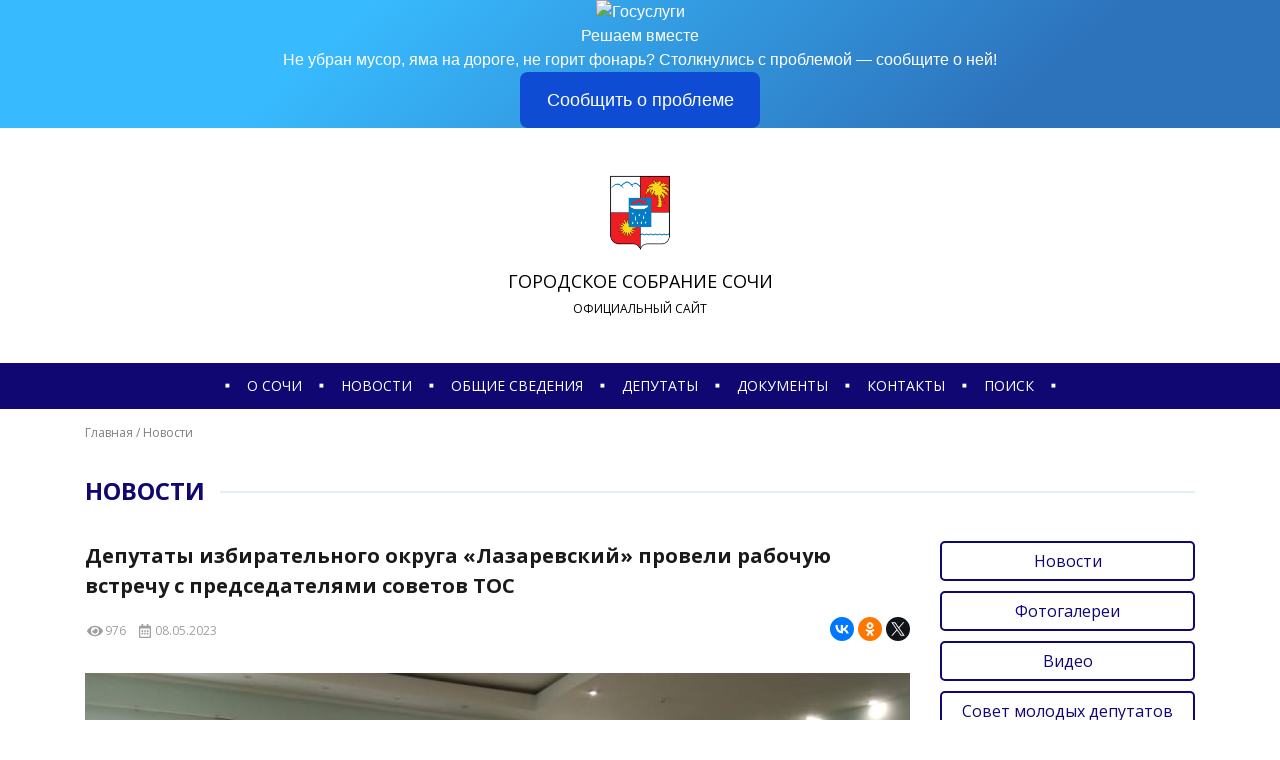

--- FILE ---
content_type: text/html; charset=UTF-8
request_url: https://gs-sochi.ru/deputaty-izbiratelnogo-okruga-lazarevskij-proveli-rabochuyu-vstrechu-s-predsedatelyami-sovetov-tos/
body_size: 11376
content:
<!DOCTYPE html>
<html lang="ru-RU" class="no-js">
<head>
    <meta charset="UTF-8" />
    <meta name="viewport" content="width=device-width, initial-scale=1.0" />
    
    <link rel="profile" href="https://gmpg.org/xfn/11" />
    
    <link rel="apple-touch-icon" sizes="180x180" href="/favicons/apple-touch-icon.png">
    <link rel="icon" type="image/png" sizes="32x32" href="/favicons/favicon-32x32.png">
    <link rel="icon" type="image/png" sizes="192x192" href="/favicons/android-chrome-192x192.png">
    <link rel="icon" type="image/png" sizes="16x16" href="/favicons/favicon-16x16.png">
    <link rel="manifest" href="/favicons/site.webmanifest">
    <link rel="mask-icon" href="/favicons/safari-pinned-tab.svg" color="#d80000">
    <link rel="shortcut icon" href="/favicons/favicon.ico">
    <meta name="apple-mobile-web-app-title" content="Городское Собрание Сочи">
    <meta name="application-name" content="Городское Собрание Сочи">
    <meta name="msapplication-TileColor" content="#ffffff">
    <meta name="msapplication-TileImage" content="/favicons/mstile-144x144.png">
    <meta name="msapplication-config" content="/favicons/browserconfig.xml">
    <meta name="theme-color" content="#ffffff">

    <link rel="preconnect" href="https://fonts.gstatic.com">
    <link href="https://fonts.googleapis.com/css2?family=Open+Sans:ital,wght@0,300;0,400;0,700;1,300;1,400;1,700&display=swap" rel="stylesheet"> 
    
    <script>(function(html){html.className = html.className.replace(/\bno-js\b/,'js')})(document.documentElement);</script>
<title>Депутаты избирательного округа «Лазаревский»  провели рабочую встречу с председателями советов ТОС &#8212; Городское Собрание Сочи</title>
<link rel='dns-prefetch' href='//ajax.googleapis.com' />
<link rel='stylesheet' id='clear-css'  href='https://gs-sochi.ru/_assets/clear.css' type='text/css' media='all' />
<link rel='stylesheet' id='fancybox-jquery-fancybox-min-css'  href='https://gs-sochi.ru/_assets/fancybox/jquery.fancybox.min.css' type='text/css' media='all' />
<link rel='stylesheet' id='swiper-swiper-min-css'  href='https://gs-sochi.ru/_assets/swiper/swiper.min.css' type='text/css' media='all' />
<link rel='stylesheet' id='css-grid-css'  href='https://gs-sochi.ru/_assets/css-grid.css' type='text/css' media='all' />
<link rel='stylesheet' id='css-buttons-css'  href='https://gs-sochi.ru/_assets/css-buttons.css' type='text/css' media='all' />
<link rel='stylesheet' id='css-buttons-menu-css'  href='https://gs-sochi.ru/_assets/css-buttons-menu.css' type='text/css' media='all' />
<link rel='stylesheet' id='css-buttons-icons-css'  href='https://gs-sochi.ru/_assets/css-buttons-icons.css' type='text/css' media='all' />
<link rel='stylesheet' id='css-buttons-socials-css'  href='https://gs-sochi.ru/_assets/css-buttons-socials.css' type='text/css' media='all' />
<link rel='stylesheet' id='css-forms-css'  href='https://gs-sochi.ru/_assets/css-forms.css' type='text/css' media='all' />
<link rel='stylesheet' id='css-forms-fz-152-css'  href='https://gs-sochi.ru/_assets/css-forms-fz-152.css' type='text/css' media='all' />
<link rel='stylesheet' id='css-modals-css'  href='https://gs-sochi.ru/_assets/css-modals.css' type='text/css' media='all' />
<link rel='stylesheet' id='css-slider-swiper-css'  href='https://gs-sochi.ru/_assets/css-slider-swiper.css' type='text/css' media='all' />
<link rel='stylesheet' id='theme-typo-css'  href='https://gs-sochi.ru/_assets/theme-typo.css' type='text/css' media='all' />
<link rel='stylesheet' id='theme-main-css'  href='https://gs-sochi.ru/_assets/theme-main.css' type='text/css' media='all' />
<link rel='stylesheet' id='theme-main-header-2021-03-18-css'  href='https://gs-sochi.ru/_assets/theme-main-header-2021-03-18.css' type='text/css' media='all' />
<link rel='stylesheet' id='theme-main-footer-css'  href='https://gs-sochi.ru/_assets/theme-main-footer.css' type='text/css' media='all' />
<link rel='stylesheet' id='theme-main-menu-panel-css'  href='https://gs-sochi.ru/_assets/theme-main-menu-panel.css' type='text/css' media='all' />
<link rel='stylesheet' id='theme-main-menu-fixed-css'  href='https://gs-sochi.ru/_assets/theme-main-menu-fixed.css' type='text/css' media='all' />
<link rel='stylesheet' id='theme-iblocks-css'  href='https://gs-sochi.ru/_assets/theme-iblocks.css' type='text/css' media='all' />
<link rel='stylesheet' id='theme-iblock-contacts-form-css'  href='https://gs-sochi.ru/_assets/theme-iblock-contacts-form.css' type='text/css' media='all' />
<link rel='stylesheet' id='theme-iblock-links-css'  href='https://gs-sochi.ru/_assets/theme-iblock-links.css' type='text/css' media='all' />
<link rel='stylesheet' id='theme-navigation-css'  href='https://gs-sochi.ru/_assets/theme-navigation.css' type='text/css' media='all' />
<link rel='stylesheet' id='theme-pagination-css'  href='https://gs-sochi.ru/_assets/theme-pagination.css' type='text/css' media='all' />
<link rel='stylesheet' id='section-deputy-css'  href='https://gs-sochi.ru/_assets/section-deputy.css' type='text/css' media='all' />
<link rel='stylesheet' id='section-deputy-reception-css'  href='https://gs-sochi.ru/_assets/section-deputy-reception.css' type='text/css' media='all' />
<link rel='stylesheet' id='section-documents-css'  href='https://gs-sochi.ru/_assets/section-documents.css' type='text/css' media='all' />
<link rel='stylesheet' id='section-news-css'  href='https://gs-sochi.ru/_assets/section-news.css' type='text/css' media='all' />
<link rel='stylesheet' id='section-info-css'  href='https://gs-sochi.ru/_assets/section-info.css' type='text/css' media='all' />
<link rel='stylesheet' id='search-form-css'  href='https://gs-sochi.ru/_assets/search-form.css' type='text/css' media='all' />
<link rel="canonical" href="https://gs-sochi.ru/deputaty-izbiratelnogo-okruga-lazarevskij-proveli-rabochuyu-vstrechu-s-predsedatelyami-sovetov-tos/" />
<link rel='shortlink' href='https://gs-sochi.ru/?p=15307' />
<link rel="alternate" type="application/json+oembed" href="https://gs-sochi.ru/wp-json/oembed/1.0/embed?url=https%3A%2F%2Fgs-sochi.ru%2Fdeputaty-izbiratelnogo-okruga-lazarevskij-proveli-rabochuyu-vstrechu-s-predsedatelyami-sovetov-tos%2F" />
<link rel="alternate" type="text/xml+oembed" href="https://gs-sochi.ru/wp-json/oembed/1.0/embed?url=https%3A%2F%2Fgs-sochi.ru%2Fdeputaty-izbiratelnogo-okruga-lazarevskij-proveli-rabochuyu-vstrechu-s-predsedatelyami-sovetov-tos%2F&#038;format=xml" />
	<style type="text/css">
		.class_gwp_my_template_file {
			cursor:help;
		}
	</style>
	

    
</head>
<div style="background-color:#100773;">
<center>
<script src='https://pos.gosuslugi.ru/bin/script.min.js'></script> 
<style>
#js-show-iframe-wrapper{position:relative;display:flex;align-items:center;justify-content:center;width:100%;min-width:293px;max-width:100%;background:linear-gradient(138.4deg,#38bafe 26.49%,#2d73bc 79.45%);color:#fff;cursor:pointer}#js-show-iframe-wrapper .pos-banner-fluid *{box-sizing:border-box}#js-show-iframe-wrapper .pos-banner-fluid .pos-banner-btn_2{display:block;width:240px;min-height:56px;font-size:18px;line-height:24px;cursor:pointer;background:#0d4cd3;color:#fff;border:none;border-radius:8px;outline:0}#js-show-iframe-wrapper .pos-banner-fluid .pos-banner-btn_2:hover{background:#1d5deb}#js-show-iframe-wrapper .pos-banner-fluid .pos-banner-btn_2:focus{background:#2a63ad}#js-show-iframe-wrapper .pos-banner-fluid .pos-banner-btn_2:active{background:#2a63ad}@-webkit-keyframes fadeInFromNone{0%{display:none;opacity:0}1%{display:block;opacity:0}100%{display:block;opacity:1}}@keyframes fadeInFromNone{0%{display:none;opacity:0}1%{display:block;opacity:0}100%{display:block;opacity:1}}@font-face{font-family:LatoWebLight;src:url(https://pos.gosuslugi.ru/bin/fonts/Lato/fonts/Lato-Light.woff2) format("woff2"),url(https://pos.gosuslugi.ru/bin/fonts/Lato/fonts/Lato-Light.woff) format("woff"),url(https://pos.gosuslugi.ru/bin/fonts/Lato/fonts/Lato-Light.ttf) format("truetype");font-style:normal;font-weight:400}@font-face{font-family:LatoWeb;src:url(https://pos.gosuslugi.ru/bin/fonts/Lato/fonts/Lato-Regular.woff2) format("woff2"),url(https://pos.gosuslugi.ru/bin/fonts/Lato/fonts/Lato-Regular.woff) format("woff"),url(https://pos.gosuslugi.ru/bin/fonts/Lato/fonts/Lato-Regular.ttf) format("truetype");font-style:normal;font-weight:400}@font-face{font-family:LatoWebBold;src:url(https://pos.gosuslugi.ru/bin/fonts/Lato/fonts/Lato-Bold.woff2) format("woff2"),url(https://pos.gosuslugi.ru/bin/fonts/Lato/fonts/Lato-Bold.woff) format("woff"),url(https://pos.gosuslugi.ru/bin/fonts/Lato/fonts/Lato-Bold.ttf) format("truetype");font-style:normal;font-weight:400}@font-face{font-family:RobotoWebLight;src:url(https://pos.gosuslugi.ru/bin/fonts/Roboto/Roboto-Light.woff2) format("woff2"),url(https://pos.gosuslugi.ru/bin/fonts/Roboto/Roboto-Light.woff) format("woff"),url(https://pos.gosuslugi.ru/bin/fonts/Roboto/Roboto-Light.ttf) format("truetype");font-style:normal;font-weight:400}@font-face{font-family:RobotoWebRegular;src:url(https://pos.gosuslugi.ru/bin/fonts/Roboto/Roboto-Regular.woff2) format("woff2"),url(https://pos.gosuslugi.ru/bin/fonts/Roboto/Roboto-Regular.woff) format("woff"),url(https://pos.gosuslugi.ru/bin/fonts/Roboto/Roboto-Regular.ttf) format("truetype");font-style:normal;font-weight:400}@font-face{font-family:RobotoWebBold;src:url(https://pos.gosuslugi.ru/bin/fonts/Roboto/Roboto-Bold.woff2) format("woff2"),url(https://pos.gosuslugi.ru/bin/fonts/Roboto/Roboto-Bold.woff) format("woff"),url(https://pos.gosuslugi.ru/bin/fonts/Roboto/Roboto-Bold.ttf) format("truetype");font-style:normal;font-weight:400}@font-face{font-family:ScadaWebRegular;src:url(https://pos.gosuslugi.ru/bin/fonts/Scada/Scada-Regular.woff2) format("woff2"),url(https://pos.gosuslugi.ru/bin/fonts/Scada/Scada-Regular.woff) format("woff"),url(https://pos.gosuslugi.ru/bin/fonts/Scada/Scada-Regular.ttf) format("truetype");font-style:normal;font-weight:400}@font-face{font-family:ScadaWebBold;src:url(https://pos.gosuslugi.ru/bin/fonts/Scada/Scada-Bold.woff2) format("woff2"),url(https://pos.gosuslugi.ru/bin/fonts/Scada/Scada-Bold.woff) format("woff"),url(https://pos.gosuslugi.ru/bin/fonts/Scada/Scada-Bold.ttf) format("truetype");font-style:normal;font-weight:400}@font-face{font-family:Geometria;src:url(https://pos.gosuslugi.ru/bin/fonts/Geometria/Geometria.eot);src:url(https://pos.gosuslugi.ru/bin/fonts/Geometria/Geometria.eot?#iefix) format("embedded-opentype"),url(https://pos.gosuslugi.ru/bin/fonts/Geometria/Geometria.woff) format("woff"),url(https://pos.gosuslugi.ru/bin/fonts/Geometria/Geometria.ttf) format("truetype");font-weight:400;font-style:normal}@font-face{font-family:Geometria-ExtraBold;src:url(https://pos.gosuslugi.ru/bin/fonts/Geometria/Geometria-ExtraBold.eot);src:url(https://pos.gosuslugi.ru/bin/fonts/Geometria/Geometria-ExtraBold.eot?#iefix) format("embedded-opentype"),url(https://pos.gosuslugi.ru/bin/fonts/Geometria/Geometria-ExtraBold.woff) format("woff"),url(https://pos.gosuslugi.ru/bin/fonts/Geometria/Geometria-ExtraBold.ttf) format("truetype");font-weight:900;font-style:normal}
</style>

<style>
#js-show-iframe-wrapper .bf-2{position:relative;display:grid;grid-template-columns:var(--pos-banner-fluid-2_grid-template-columns);grid-template-rows:var(--pos-banner-fluid-2grid-template-rows);width:100%;max-width:1060px;font-family:LatoWeb,sans-serif;box-sizing:border-box}#js-show-iframe-wrapper .bf-2decor{grid-column:var(--pos-banner-fluid-2decor-grid-column);grid-row:var(--pos-banner-fluid-2decor-grid-row);padding:var(--pos-banner-fluid-2decor-padding);background:var(--pos-banner-fluid-2bg-url) var(--pos-banner-fluid-2bg-position) no-repeat;background-size:var(--pos-banner-fluid-2bg-size)}#js-show-iframe-wrapper .bf-2logo-wrap{position:absolute;top:var(--pos-banner-fluid-2logo-wrap-top);bottom:var(--pos-banner-fluid-2logo-wrap-bottom);right:0;display:flex;flex-direction:column;align-items:flex-end;padding:var(--pos-banner-fluid-2logo-wrap-padding);background:#2d73bc;border-radius:var(--pos-banner-fluid-2logo-wrap-border-radius)}#js-show-iframe-wrapper .bf-2logo{width:128px}#js-show-iframe-wrapper .bf-2slogan{font-family:LatoWebBold,sans-serif;font-size:var(--pos-banner-fluid-2slogan-font-size);line-height:var(--pos-banner-fluid-2slogan-line-height);color:#fff}#js-show-iframe-wrapper .bf-2content{padding:var(--pos-banner-fluid-2content-padding)}#js-show-iframe-wrapper .bf-2description{display:flex;flex-direction:column;margin-bottom:24px}#js-show-iframe-wrapper .bf-2text{margin-bottom:12px;font-size:24px;line-height:32px;font-family:LatoWebBold,sans-serif;color:#fff}#js-show-iframe-wrapper .bf-2text_small{margin-bottom:0;font-size:16px;line-height:24px;font-family:LatoWeb,sans-serif}#js-show-iframe-wrapper .bf-2_btn-wrap{display:flex;align-items:center;justify-content:center}
</style >
<div id='js-show-iframe-wrapper'>
  <div class='pos-banner-fluid bf-2'>

    <div class='bf-2__decor'>
      <div class='bf-2__logo-wrap'>
        <img style="width: 50%;"
          class='bf-2__logo'
          src='https://pos.gosuslugi.ru/bin/banner-fluid/gosuslugi-logo.svg'
          alt='Госуслуги'
        />
        <div class='bf-2__slogan'>Решаем вместе</div >
      </div >
    </div >
    <div class='bf-2__content'>

      <div class='bf-2__description'>
          <span class='bf-2__text'>
            Не убран мусор, яма на дороге, не горит фонарь?
          </span >
        <span class='bf-2_text bf-2_text_small'>
            Столкнулись с проблемой&nbsp;— сообщите о ней!
          </span >
      </div >

      <div class='bf-2__btn-wrap'>
        <!-- pos-banner-btn_2 не удалять; другие классы не добавлять -->
        <button
          class='pos-banner-btn_2'
          type='button'
        >Сообщить о проблеме
        </button >
      </div >

    </div >

  </div >
</div >
<script>

(function(){
"use strict";function ownKeys(e,t){var o=Object.keys(e);if(Object.getOwnPropertySymbols){var n=Object.getOwnPropertySymbols(e);if(t)n=n.filter(function(t){return Object.getOwnPropertyDescriptor(e,t).enumerable});o.push.apply(o,n)}return o}function objectSpread(e){for(var t=1;t<arguments.length;t++){var o=null!=arguments[t]?arguments[t]:{};if(t%2)ownKeys(Object(o),true).forEach(function(t){_defineProperty(e,t,o[t])});else if(Object.getOwnPropertyDescriptors)Object.defineProperties(e,Object.getOwnPropertyDescriptors(o));else ownKeys(Object(o)).forEach(function(t){Object.defineProperty(e,t,Object.getOwnPropertyDescriptor(o,t))})}return e}function _defineProperty(e,t,o){if(t in e)Object.defineProperty(e,t,{value:o,enumerable:true,configurable:true,writable:true});else e[t]=o;return e}var POS_PREFIX_2="--pos-banner-fluid-2_",posOptionsInitial={"grid-template-columns":"100%","grid-template-rows":"310px auto","decor-grid-column":"initial","decor-grid-row":"initial","decor-padding":"30px 30px 0 30px","bg-url":"url('https://pos.gosuslugi.ru/bin/banner-fluid/2/banner-fluid-bg-2-small.svg')","bg-position":"calc(10% + 64px) calc(100% - 20px)","bg-size":"cover","content-padding":"0 30px 30px 30px","slogan-font-size":"20px","slogan-line-height":"32px","logo-wrap-padding":"20px 30px 30px 40px","logo-wrap-top":"0","logo-wrap-bottom":"initial","logo-wrap-border-radius":"0 0 0 80px"},setStyles=function(e,t){Object.keys(e).forEach(function(o){t.style.setProperty(POS_PREFIX_2+o,e[o])})},removeStyles=function(e,t){Object.keys(e).forEach(function(e){t.style.removeProperty(POS_PREFIX_2+e)})};function changePosBannerOnResize(){var e=document.documentElement,t=_objectSpread({},posOptionsInitial),o=document.getElementById("js-show-iframe-wrapper"),n=o?o.offsetWidth:document.body.offsetWidth;if(n>405)t["slogan-font-size"]="24px",t["logo-wrap-padding"]="30px 50px 30px 70px";if(n>500)t["grid-template-columns"]="min-content 1fr",t["grid-template-rows"]="100%",t["decor-grid-column"]="2",t["decor-grid-row"]="1",t["decor-padding"]="30px 30px 30px 0",t["content-padding"]="30px",t["bg-position"]="0% calc(100% - 70px)",t["logo-wrap-padding"]="30px 30px 24px 40px",t["logo-wrap-top"]="initial",t["logo-wrap-bottom"]="0",t["logo-wrap-border-radius"]="80px 0 0 0";if(n>585)t["bg-position"]="0% calc(100% - 6px)";if(n>800)t["bg-url"]="url('https://pos.gosuslugi.ru/bin/banner-fluid/2/banner-fluid-bg-2.svg')",t["bg-position"]="0% center";if(n>1020)t["slogan-font-size"]="32px",t["line-height"]="40px",t["logo-wrap-padding"]="30px 30px 24px 50px";setStyles(t,e)}changePosBannerOnResize(),window.addEventListener("resize",changePosBannerOnResize),window.onunload=function(){var e=document.documentElement;window.removeEventListener("resize",changePosBannerOnResize),removeStyles(posOptionsInitial,e)};
})()
</script>
 <script>Widget("https://pos.gosuslugi.ru/form", 359632)</script>
 </div>
<!--<a href="http://www.krasnodar.izbirkom.ru/edinyy-den-golosovaniya/edg-2025/" target="_blank"><img width="100%" src="https://gs-sochi.ru/wp-content/uploads/2025/06/ban.jpeg"></a>-->

<body id="top" class="post-template-default single single-post postid-15307 single-format-standard">
    
    
    <div id="site-wrapper" class="site">
        
        
        <nav id="navbar-fixed" class="navbar" role="navigation">
            <div class="container">
                
                
                <a class="logo" href="/">
                    <img src="https://gs-sochi.ru/wp-content/themes/gss/img/sochi-color.png" alt="Гербъ!" />
                </a>
                
                
                <nav class="menu-box">
                    <a class="sqr">&#9632;</a><a class="menu-item" href="https://gs-sochi.ru/o-sochi/">О сочи</a><a class="sqr">&#9632;</a><a class="menu-item" href="https://gs-sochi.ru/novosti/">Новости</a><a class="sqr">&#9632;</a><a class="menu-item" href="https://gs-sochi.ru/struktura-gorodskogo-sobraniya-sochi/">Общие сведения</a><a class="sqr">&#9632;</a><a class="menu-item" href="https://gs-sochi.ru/deputaty/">Депутаты</a><a class="sqr">&#9632;</a><a class="menu-item" href="https://gs-sochi.ru/resheniya">Документы</a><a class="sqr">&#9632;</a><a class="menu-item" href="https://gs-sochi.ru/kontakty/">Контакты</a><a class="sqr">&#9632;</a><a class="menu-item search-menu-item">Поиск</a><a class="sqr">&#9632;</a>                </nav>
                
                
                <button class="btn btn-menu">
                    <span class="icon-bar"></span> 
                </button>
                
                
                <button class="btn btn-search">
                    <svg aria-hidden="true" role="img" xmlns="http://www.w3.org/2000/svg" viewBox="0 0 512 512">
                        <path d="M505 442.7L405.3 343c-4.5-4.5-10.6-7-17-7H372c27.6-35.3 44-79.7 44-128C416 93.1 322.9 0 208 0S0 93.1 0 208s93.1 208 208 208c48.3 0 92.7-16.4 128-44v16.3c0 6.4 2.5 12.5 7 17l99.7 99.7c9.4 9.4 24.6 9.4 33.9 0l28.3-28.3c9.4-9.4 9.4-24.6.1-34zM208 336c-70.7 0-128-57.2-128-128 0-70.7 57.2-128 128-128 70.7 0 128 57.2 128 128 0 70.7-57.2 128-128 128z" class=""></path>
                    </svg>
                </button>
                
                
            </div>
        </nav><!-- #navbar-fixed -->
        
        
        
        <div id="menu-panel-backdrop"></div>
        <div id="menu-panel" class="menu-panel">

            <div class="modal-header">
                <button type="button" class="btn-close" data-dismiss="modal" aria-label="Закрыть меню"></button>
                <div class="modal-title">
                    Меню
                </div>
            </div>

            <div class="modal-body">

                <nav class="menu-box">
                    <div class="links-group"><div class="title">О сочи</div><div class="links"><a class="menu-item link" href="https://gs-sochi.ru/o-sochi/">Сочи сегодня</a><a class="menu-item link no-link">Почетные граждане</a><a class="menu-item link" href="https://gs-sochi.ru/kontakty/istoriya-sochi/">История Сочи</a></div></div>                    <div class="links-group"><div class="title">Новости</div><div class="links"><a class="menu-item link" href="https://gs-sochi.ru/novosti/">Новости</a><a class="menu-item link" href="https://gs-sochi.ru/category/fotogalerei/">Фотогалереи</a><a class="menu-item link" href="https://gs-sochi.ru/category/video/">Видео</a><a class="menu-item link" href="https://gs-sochi.ru/category/sovet-molodyh-deputatov/">Совет молодых депутатов</a><a class="menu-item link" href="https://gs-sochi.ru/category/smi-o-nas-smi-o/">СМИ о нас</a></div></div>                    <div class="links-group"><div class="title">Сведения</div><div class="links"><a class="menu-item link" href="https://gs-sochi.ru/struktura-gorodskogo-sobraniya-sochi/">Структура Городского Собрания Сочи</a><a class="menu-item link" href="https://zakupki.gov.ru/epz/order/extendedsearch/results.html?searchString=2366023290" target="_blank">Закупки</a><a class="menu-item link" href="https://gs-sochi.ru/protivodejstvie-korrupczii/">Противодействие коррупции</a><a class="menu-item link" href="https://gs-sochi.ru/kontakty/">Контакты</a></div></div>                    <div class="links-group"><div class="title">Депутаты</div><div class="links"><a class="menu-item link" href="https://gs-sochi.ru/deputaty/">Депутаты Городского Собрания Сочи</a><a class="menu-item link" href="https://gs-sochi.ru/deputaty-po-okrugam/">Избирательные округа</a><a class="menu-item link" href="https://gs-sochi.ru/deputaty-po-komitetam/">Комитеты</a><a class="menu-item link" href="https://gs-sochi.ru/grafik-priema-deputatov/">График приема</a></div></div>                    <div class="links-group"><div class="title">Документы</div><div class="links"><a class="menu-item link" href="https://gs-sochi.ru/ustav-sochi/">Устав Сочи</a><a class="menu-item link" href="https://gs-sochi.ru/kalendar-sessij/">Календарь проведения сессий</a><a class="menu-item link" href="https://gs-sochi.ru/povestki-sessij/">Повестки сессий</a><a class="menu-item link" href="https://gs-sochi.ru/resheniya">Решения</a><a class="menu-item link" href="https://gs-sochi.ru/reglament/">Регламент работы Городского Собрания Сочи</a></div></div>                </nav>

                                                

            </div><!-- .modal-body -->

        </div><!-- #menu-panel -->
        
        
        
        <header class="site-header">
            
            <div class="blackout">
                
               
                <button class="btn btn-menu">
                    <div class="icon-bar"></div> 
                </button>
                
                
                
                <button class="btn btn-search">
                    <svg aria-hidden="true" role="img" xmlns="http://www.w3.org/2000/svg" viewBox="0 0 512 512">
                        <path d="M505 442.7L405.3 343c-4.5-4.5-10.6-7-17-7H372c27.6-35.3 44-79.7 44-128C416 93.1 322.9 0 208 0S0 93.1 0 208s93.1 208 208 208c48.3 0 92.7-16.4 128-44v16.3c0 6.4 2.5 12.5 7 17l99.7 99.7c9.4 9.4 24.6 9.4 33.9 0l28.3-28.3c9.4-9.4 9.4-24.6.1-34zM208 336c-70.7 0-128-57.2-128-128 0-70.7 57.2-128 128-128 70.7 0 128 57.2 128 128 0 70.7-57.2 128-128 128z" class=""></path>
                    </svg>
                </button>
                
                
                
                <a class="main-logo" href="/">
                    <div class="logo">
                        <img class="img-height-100" src="https://gs-sochi.ru/wp-content/themes/gss/img/sochi-color.png" alt="Гербъ!" />
                    </div>
                    <div class="title">
                        Городское Собрание Сочи
                    </div>
                    <div class="subtitle">
                        Официальный сайт
                    </div>
                </a>

                
                
                <nav class="main-menu">
                    <a class="sqr">&#9632;</a><a class="menu-item" href="https://gs-sochi.ru/o-sochi/">О сочи</a><a class="sqr">&#9632;</a><a class="menu-item" href="https://gs-sochi.ru/novosti/">Новости</a><a class="sqr">&#9632;</a><a class="menu-item" href="https://gs-sochi.ru/struktura-gorodskogo-sobraniya-sochi/">Общие сведения</a><a class="sqr">&#9632;</a><a class="menu-item" href="https://gs-sochi.ru/deputaty/">Депутаты</a><a class="sqr">&#9632;</a><a class="menu-item" href="https://gs-sochi.ru/resheniya">Документы</a><a class="sqr">&#9632;</a><a class="menu-item" href="https://gs-sochi.ru/kontakty/">Контакты</a><a class="sqr">&#9632;</a><a class="menu-item search-menu-item">Поиск</a><a class="sqr">&#9632;</a>                </nav>
                
                
                <div id="search-form-position">
                    <div id="search-form-container">
                        <div class="container">
                                
    <form class="search-form" action="/" method="get">
        <div role="search" class="search-wrapper">
            <div class="search-input">
                <input class="form-control" type="text" value="" name="s" autocomplete="off" placeholder="Введите запрос">
            </div>
            <div class="search-submit">
                <button class="btn btn-blue-frame" type="submit">
                    Найти
                </button>
            </div>
        </div>
    </form>
                            </div>
                    </div>
                </div>
                
                
                
                                
            </div>
            
        </header><!-- .site-header -->

                
    

<main id="iblock-post" class="iblock iblock-page sidebar-right" role="main">

    <div class="container">
        
        
        <div class="row">
            <div class="col col-header">
                <div class="breadcrumbs-box">
                    <div class="breadcrumbs" itemscope="" itemtype="http://schema.org/BreadcrumbList"><span itemprop="itemListElement" itemscope="" itemtype="http://schema.org/ListItem"><a href="https://gs-sochi.ru" itemprop="item"><span itemprop="name">Главная</span></a><meta itemprop="position" content="1"></span><span class="separator"> / </span><span itemprop="itemListElement" itemscope="" itemtype="http://schema.org/ListItem"><a href="https://gs-sochi.ru/novosti/" itemprop="item"><span itemprop="name">Новости</span></a><meta itemprop="position" content="2"></span></div>                </div>
                <div class="title-box">
                    <span class="title">
                        Новости                    </span>
                </div>
                
            </div>
        </div>
        
        
        
        <div class="row">
            <div class="col col-sidebar">
                
                <aside class="sidebar">
                    
<div class="sidebar-content">
    
    <div class="links-box">
        
        <a href="https://gs-sochi.ru/novosti/" class="btn btn-blue-frame btn-block">Новости</a><a href="https://gs-sochi.ru/category/fotogalerei/" class="btn btn-blue-frame btn-block">Фотогалереи</a><a href="https://gs-sochi.ru/category/video/" class="btn btn-blue-frame btn-block">Видео</a><a href="https://gs-sochi.ru/category/sovet-molodyh-deputatov/" class="btn btn-blue-frame btn-block">Совет молодых депутатов</a><a href="https://gs-sochi.ru/category/smi-o-nas-smi-o/" class="btn btn-blue-frame btn-block">СМИ о нас</a>        <br>
        <a href="#iblock-contacts-form" class="btn btn-red-fill btn-block btn-scroll-to">
            <svg xmlns="http://www.w3.org/2000/svg" viewBox="0 0 512 512">
            <path d="M494.586 164.516c-4.697-3.883-111.723-89.95-135.251-108.657C337.231 38.191 299.437 0 256 0c-43.205 0-80.636 37.717-103.335 55.859-24.463 19.45-131.07 105.195-135.15 108.549A48.004 48.004 0 0 0 0 201.485V464c0 26.51 21.49 48 48 48h416c26.51 0 48-21.49 48-48V201.509a48 48 0 0 0-17.414-36.993zM464 458a6 6 0 0 1-6 6H54a6 6 0 0 1-6-6V204.347c0-1.813.816-3.526 2.226-4.665 15.87-12.814 108.793-87.554 132.364-106.293C200.755 78.88 232.398 48 256 48c23.693 0 55.857 31.369 73.41 45.389 23.573 18.741 116.503 93.493 132.366 106.316a5.99 5.99 0 0 1 2.224 4.663V458zm-31.991-187.704c4.249 5.159 3.465 12.795-1.745 16.981-28.975 23.283-59.274 47.597-70.929 56.863C336.636 362.283 299.205 400 256 400c-43.452 0-81.287-38.237-103.335-55.86-11.279-8.967-41.744-33.413-70.927-56.865-5.21-4.187-5.993-11.822-1.745-16.981l15.258-18.528c4.178-5.073 11.657-5.843 16.779-1.726 28.618 23.001 58.566 47.035 70.56 56.571C200.143 320.631 232.307 352 256 352c23.602 0 55.246-30.88 73.41-45.389 11.994-9.535 41.944-33.57 70.563-56.568 5.122-4.116 12.601-3.346 16.778 1.727l15.258 18.526z"></path>
            </svg>
            Онлайн-приемная
        </a>
    </div>

    <div class="news-box">
        
        <a class="news-link" href="https://gs-sochi.ru/deputat-denis-skrygin-pozdravil-tos-novosochinskij-s-pobedoj-v-municzipalnom-etape-kraevogo-konkursa/">Депутат Денис Скрыгин поздравил ТОС «Новосочинский» с победой в муниципальном этапе краевого конкурса</a><a class="news-link" href="https://gs-sochi.ru/deputaty-ilya-stopchenko-i-aleksandr-kurenda-proveli-lichnyj-priem-grazhdan-lazarevskogo-rajona-sochi/">Депутаты Илья Стопченко и Александр Куренда провели личный прием граждан Лазаревского района Сочи</a><a class="news-link" href="https://gs-sochi.ru/aleksandr-zhigalko-konstantin-sypalo-i-aleksej-daleczkij-proveli-otchetnuyu-vstrechu-pered-tosami-okruga/">Александр Жигалко, Константин Сыпало и Алексей Далецкий провели отчетную встречу перед ТОСами округа</a><a class="news-link" href="https://gs-sochi.ru/v-sochi-podveli-itogi-municzipalnogo-etapa-konkursa-na-luchshij-organ-tos/">В Сочи подвели итоги муниципального этапа конкурса на лучший орган ТОС</a><a class="news-link" href="https://gs-sochi.ru/ulyana-katrichenko-provela-lichnyj-priyom-grazhdan-v-administraczii-pgt-dagomys/">Ульяна Катриченко провела личный приём граждан в администрации пгт. Дагомыс</a>
    </div>
    
</div>                </aside>
                
            </div>
            <div class="col col-content">

                
<article id="post-15307" class="post-content entry-content post-15307 post type-post status-publish format-standard has-post-thumbnail hentry category-novosti">

    <div class="title">
        Депутаты избирательного округа «Лазаревский»  провели рабочую встречу с председателями советов ТОС    </div>
    
    <div class="header">
        <div class="meta">
            <div class="views">
                976            </div>
            <div class="date">
                08.05.2023            </div>
        </div>
        <div class="share">
            <script src="https://yastatic.net/share2/share.js"></script>
            <div class="ya-share2" data-curtain data-shape="round" data-services="vkontakte,facebook,odnoklassniki,twitter"></div>
        </div>
    </div>
    
    
        <div class="thumb">
            <img src="https://gs-sochi.ru/wp-content/uploads/2023/05/31-825x464.jpg" srcset="https://gs-sochi.ru/wp-content/uploads/2023/05/31-290x163.jpg 290w, https://gs-sochi.ru/wp-content/uploads/2023/05/31-382x215.jpg 382w, https://gs-sochi.ru/wp-content/uploads/2023/05/31-545x307.jpg 545w, https://gs-sochi.ru/wp-content/uploads/2023/05/31-510x287.jpg 510w, https://gs-sochi.ru/wp-content/uploads/2023/05/31-335x188.jpg 335w, https://gs-sochi.ru/wp-content/uploads/2023/05/31-217x122.jpg 217w, https://gs-sochi.ru/wp-content/uploads/2023/05/31-262x147.jpg 262w, https://gs-sochi.ru/wp-content/uploads/2023/05/31-330x186.jpg 330w, https://gs-sochi.ru/wp-content/uploads/2023/05/31-350x197.jpg 350w, https://gs-sochi.ru/wp-content/uploads/2023/05/31-690x388.jpg 690w, https://gs-sochi.ru/wp-content/uploads/2023/05/31-825x464.jpg 825w" sizes="(max-width: 412px) 382px, (max-width: 575px) 545px, (max-width: 767px) 510px, (max-width: 1199px) 690px, 825px" alt="Депутаты избирательного округа «Лазаревский»  провели рабочую встречу с председателями советов ТОС">        </div>
    
            
    <p>В мкр. Лазаревское депутаты Городского Собрания Сочи по избирательному округу № 16 «Лазаревский» — председатель Городского Собрания Сочи Виктор Филонов;  председатель комитета по вопросам городского хозяйства, топливно-энергетического комплекса, транспорта и дорожного хозяйства ГСС, председатель территориальной депутатской группы Лазаревского района ГСС Павел Афанасьев, председатель комитета по вопросам предпринимательства, инвестиций, информатизации и связи, потребительского рынка ГСС Александр Бурляев провели рабочую встречу с председателями советов ТОС, работающими на территории  избирательного округа № 16 «Лазаревский».</p>
<p>Совместно с первым заместителем главы администрации Лазаревского внутригородского района г. Сочи И. В. Кирютой и начальником отдела полиции (Лазаревский район) УВД по г. Сочи И. В. Коростылевым были обсуждены актуальные вопросы взаимодействия территориальных общественных самоуправлений с правоохранительными органами по поддержанию общественной безопасности и усилению мер правопорядка в каждом населенном пункте.</p>
<p>В рамках обсуждения проекта генерального плана муниципального образования город-курорт Сочи Краснодарского края депутаты Городского Собрания Сочи и председатели советов ТОС, с участием представителей департамента архитектуры и градостроительства администрации города Сочи обменялись мнениями по актуальным вопросам развития городских микрорайонов и аулов северной части Лазаревского внутригородского района города Сочи.</p>
<p><img loading="lazy" class="alignnone size-full wp-image-15309" src="https://gs-sochi.ru/wp-content/uploads/2023/05/32.jpg" alt="" width="1040" height="780" srcset="https://gs-sochi.ru/wp-content/uploads/2023/05/32.jpg 1040w, https://gs-sochi.ru/wp-content/uploads/2023/05/32-300x225.jpg 300w, https://gs-sochi.ru/wp-content/uploads/2023/05/32-1024x768.jpg 1024w, https://gs-sochi.ru/wp-content/uploads/2023/05/32-768x576.jpg 768w, https://gs-sochi.ru/wp-content/uploads/2023/05/32-100x75.jpg 100w" sizes="(max-width: 1040px) 100vw, 1040px" /> <img loading="lazy" class="alignnone size-full wp-image-15310" src="https://gs-sochi.ru/wp-content/uploads/2023/05/33.jpg" alt="" width="1040" height="780" srcset="https://gs-sochi.ru/wp-content/uploads/2023/05/33.jpg 1040w, https://gs-sochi.ru/wp-content/uploads/2023/05/33-300x225.jpg 300w, https://gs-sochi.ru/wp-content/uploads/2023/05/33-1024x768.jpg 1024w, https://gs-sochi.ru/wp-content/uploads/2023/05/33-768x576.jpg 768w, https://gs-sochi.ru/wp-content/uploads/2023/05/33-100x75.jpg 100w" sizes="(max-width: 1040px) 100vw, 1040px" /> <img loading="lazy" class="alignnone size-full wp-image-15311" src="https://gs-sochi.ru/wp-content/uploads/2023/05/34.jpg" alt="" width="1040" height="780" srcset="https://gs-sochi.ru/wp-content/uploads/2023/05/34.jpg 1040w, https://gs-sochi.ru/wp-content/uploads/2023/05/34-300x225.jpg 300w, https://gs-sochi.ru/wp-content/uploads/2023/05/34-1024x768.jpg 1024w, https://gs-sochi.ru/wp-content/uploads/2023/05/34-768x576.jpg 768w, https://gs-sochi.ru/wp-content/uploads/2023/05/34-100x75.jpg 100w" sizes="(max-width: 1040px) 100vw, 1040px" /></p>
    
</article><!-- article#post-15307 -->                
            </div>            
        </div>
        
        
        
    <nav class="navigation prevnext" role="navigation" aria-label="Навигация по записям">
        <div class="screen-reader-text">Навигация по новостям</div>
        <div class="nav-links">
            <div class="nav-prev"><a class="btn btn-blue-frame btn-sm btn-nav" title="Депутаты Городского Собрания Сочи поздравили ветеранов Великой Отечественной войны с наступающим праздником - Днем Победы" href="https://gs-sochi.ru/deputaty-gorodskogo-sobraniya-sochi-pozdravili-veteranov-velikoj-otechestvennoj-vojny-s-nastupayushhim-prazdnikom-dnem-pobedy/">Предыдущая</a></div>
            <div class="nav-next"><a class="btn btn-blue-frame btn-sm btn-nav" title="В Сочи почтили память медиков, работавших в годы Великой Отечественной войны" href="https://gs-sochi.ru/v-sochi-pochtili-pamyat-medikov-rabotavshih-v-gody-velikoj-otechestvennoj-vojny/">Следующая</a></div>
        </div><!-- .nav-links -->
    </nav>        
        
    </div>

</main><!-- main -->




<aside id="iblock-links" class="iblock iblock-links">
    <div class="container">
        <div class="iblock-content">
            
            <div class="swiper-container">
                <div class="swiper-wrapper">

                                        
                        <div class="swiper-slide">

                            <a class="link-box" target="_blank" href="http://www.sochiadm.ru/" title="Администрация города-курорта Сочи">
                                <div class="thumb">
                                    <img src="https://gs-sochi.ru/wp-content/uploads/2021/01/gerb-sochi-85x100.png" alt="">
                                </div>
                                <div class="title">Администрация города-курорта Сочи</div>
                            </a>

                        </div>
                    
                                        
                        <div class="swiper-slide">

                            <a class="link-box" target="_blank" href="http://www.kubzsk.ru/" title="Законодательное Собрание Краснодарского края">
                                <div class="thumb">
                                    <img src="https://gs-sochi.ru/wp-content/uploads/2021/01/gerb-krasnodarskogo-kraya-81x100.png" alt="">
                                </div>
                                <div class="title">Законодательное Собрание Краснодарского края</div>
                            </a>

                        </div>
                    
                                        
                        <div class="swiper-slide">

                            <a class="link-box" target="_blank" href="http://www.duma.gov.ru/" title="Государственная дума">
                                <div class="thumb">
                                    <img src="https://gs-sochi.ru/wp-content/uploads/2021/01/gosudarstvennaya-duma-100x100.png" alt="">
                                </div>
                                <div class="title">Государственная дума</div>
                            </a>

                        </div>
                    
                                        
                        <div class="swiper-slide">

                            <a class="link-box" target="_blank" href="http://www.kremlin.ru/" title="Президент России">
                                <div class="thumb">
                                    <img src="https://gs-sochi.ru/wp-content/uploads/2021/01/prezident-rossii-100x100.png" alt="">
                                </div>
                                <div class="title">Президент России</div>
                            </a>

                        </div>
                    
                                        
                        <div class="swiper-slide">

                            <a class="link-box" target="_blank" href="http://er.ru/" title="Сайт партии Единая Россия">
                                <div class="thumb">
                                    <img src="https://gs-sochi.ru/wp-content/uploads/2021/01/edinaya-rossiya-79x100.png" alt="">
                                </div>
                                <div class="title">Сайт партии Единая Россия</div>
                            </a>

                        </div>
                    
                                        
                        <div class="swiper-slide">

                            <a class="link-box" target="_blank" href="https://kubkprf.ru/" title="Сайт Краснодарского краевого отделения КПРФ">
                                <div class="thumb">
                                    <img src="https://gs-sochi.ru/wp-content/uploads/2023/10/kprf-98x100.jpg" alt="">
                                </div>
                                <div class="title">Сайт Краснодарского краевого отделения КПРФ</div>
                            </a>

                        </div>
                    
                                        
                        <div class="swiper-slide">

                            <a class="link-box" target="_blank" href="http://www.youtube.com/user/GSSochi" title="Портал государственных и муниципальных услуг">
                                <div class="thumb">
                                    <img src="https://gs-sochi.ru/wp-content/uploads/2021/01/gosuslugi-100x100.jpg" alt="">
                                </div>
                                <div class="title">Портал государственных и муниципальных услуг</div>
                            </a>

                        </div>
                    
                                        
                        <div class="swiper-slide">

                            <a class="link-box" target="_blank" href="https://mpsochi.ru/" title="Молодежный парламент города Сочи">
                                <div class="thumb">
                                    <img src="https://gs-sochi.ru/wp-content/uploads/2022/06/mp1-100x71.jpg" alt="">
                                </div>
                                <div class="title">Молодежный парламент города Сочи</div>
                            </a>

                        </div>
                    
                                        
                </div>
            </div><!-- .swiper-container -->
            
            <div class="swiper-pagination"></div>
            <div class="swiper-button-prev"></div>
            <div class="swiper-button-next"></div>        
        </div>
    </div>
</aside><!-- #iblock-links -->


<aside id="iblock-contacts-form" class="iblock iblock-contacts-form">
    <div class="container">
        <div class="form-box">
            <div class="title">
                Онлайн-приемная
           </div>
            <form method="post">
                <div class="form-group required">
                    <input type="text" name="name1" value="" class="form-control name1" placeholder="Фамилия *">
                </div>
                <div class="form-group required">
                    <input type="text" name="name2" value="" class="form-control name2" placeholder="Имя *">
                </div>
                <div class="form-group">
                    <input type="text" name="name3" value="" class="form-control name3" placeholder="Отчество">
                </div>
                <div class="form-group">
                    <input type="text" name="phone" value="" class="form-control phone" placeholder="Контактный телефон">
                </div>
                <div class="form-group required">
                    <input type="text" name="email" value="" class="form-control email" placeholder="Email *">
                </div>
                <div class="form-group">
                    <textarea name="address" value="" class="form-control address" placeholder="Почтовый адрес (с индексом)"></textarea>
                </div>                
                <div class="form-group required">
                    <input type="text" name="theme" value="" class="form-control theme" placeholder="Тема обращения *">
                </div>
                <div class="form-group required">
                    <textarea name="comment" value="" class="form-control comment" placeholder="Текст обращения *"></textarea>
                </div>            
                <button type="submit" class="btn btn-red-fill">Задать вопрос</button>
            </form>
        </div>
    </div>
    <div class="alert-box">
        Или обратитесь по телефону: <a target="_blank" class="phone" title="Позвонить" href="tel:+78624480039+7862448002988622624578">+7(862)448-00-39; +7 (862) 448-00-29; факс: 8(862)262-45-78</a>    </div>
</aside><!-- #iblock-contacts-form -->


<footer class="site-footer">
    
    <div class="container">
        <div class="row">
            <div class="col col-logo">

                <a class="footer-logo" href="/">
                    <div class="logo">
                        <img class="img-height-100" src="https://gs-sochi.ru/wp-content/themes/gss/img/sochi-color.png" alt="Гербъ!" />
                    </div>
                    <div class="title">
                        Городское Собрание<br>Сочи
                    </div>
                </a>
                
            </div> 
            <div class="col col-links">
                <div class="row">
                    <div class="col">
                        <div class="links-group"><div class="title">О сочи</div><div class="links"><a class="menu-item link" href="https://gs-sochi.ru/o-sochi/">Сочи сегодня</a><a class="menu-item link no-link">Почетные граждане</a><a class="menu-item link" href="https://gs-sochi.ru/kontakty/istoriya-sochi/">История Сочи</a></div></div>                    </div>
                    <div class="col">
                        <div class="links-group"><div class="title">Новости</div><div class="links"><a class="menu-item link" href="https://gs-sochi.ru/novosti/">Новости</a><a class="menu-item link" href="https://gs-sochi.ru/category/fotogalerei/">Фотогалереи</a><a class="menu-item link" href="https://gs-sochi.ru/category/video/">Видео</a><a class="menu-item link" href="https://gs-sochi.ru/category/sovet-molodyh-deputatov/">Совет молодых депутатов</a><a class="menu-item link" href="https://gs-sochi.ru/category/smi-o-nas-smi-o/">СМИ о нас</a></div></div>                    </div>
                    <div class="col">
                        <div class="links-group"><div class="title">Сведения</div><div class="links"><a class="menu-item link" href="https://gs-sochi.ru/struktura-gorodskogo-sobraniya-sochi/">Структура Городского Собрания Сочи</a><a class="menu-item link" href="https://zakupki.gov.ru/epz/order/extendedsearch/results.html?searchString=2366023290" target="_blank">Закупки</a><a class="menu-item link" href="https://gs-sochi.ru/protivodejstvie-korrupczii/">Противодействие коррупции</a><a class="menu-item link" href="https://gs-sochi.ru/kontakty/">Контакты</a></div></div>                    </div>
                    <div class="col">
                        <div class="links-group"><div class="title">Депутаты</div><div class="links"><a class="menu-item link" href="https://gs-sochi.ru/deputaty/">Депутаты Городского Собрания Сочи</a><a class="menu-item link" href="https://gs-sochi.ru/deputaty-po-okrugam/">Избирательные округа</a><a class="menu-item link" href="https://gs-sochi.ru/deputaty-po-komitetam/">Комитеты</a><a class="menu-item link" href="https://gs-sochi.ru/grafik-priema-deputatov/">График приема</a></div></div>                    </div>
                    <div class="col">
                        <div class="links-group"><div class="title">Документы</div><div class="links"><a class="menu-item link" href="https://gs-sochi.ru/ustav-sochi/">Устав Сочи</a><a class="menu-item link" href="https://gs-sochi.ru/kalendar-sessij/">Календарь проведения сессий</a><a class="menu-item link" href="https://gs-sochi.ru/povestki-sessij/">Повестки сессий</a><a class="menu-item link" href="https://gs-sochi.ru/resheniya">Решения</a><a class="menu-item link" href="https://gs-sochi.ru/reglament/">Регламент работы Городского Собрания Сочи</a></div></div>                    </div>
                </div>
            </div> 
        </div>
    </div>
    
    <div class="copyrights">
        <div class="container">
            <div class="company">
                Городское Собрание Сочи ©2026            </div>
            <div class="text">
                При использовании материалов ссылка на сайт обязательна
                <br>
                <br>
<!-- Yandex.Metrika informer -->
<a href="https://metrika.yandex.ru/stat/?id=7482244&amp;from=informer"
target="_blank" rel="nofollow"><img src="https://informer.yandex.ru/informer/7482244/3_1_2086ECFF_0066CCFF_1_pageviews"
style="width:88px; height:31px; border:0;" alt="Яндекс.Метрика" title="Яндекс.Метрика: данные за сегодня (просмотры, визиты и уникальные посетители)" /></a>
<!-- /Yandex.Metrika informer -->
            </div>
        </div>
    </div>    
</footer>



</div><!-- #site-wrapper.site -->





<script type='text/javascript' src='https://ajax.googleapis.com/ajax/libs/jquery/3.4.1/jquery.min.js' id='jquery-js'></script>
<script type='text/javascript' src='https://gs-sochi.ru/_assets/fancybox/jquery.fancybox.min.js' id='fancybox-jquery-fancybox-min-js'></script>
<script type='text/javascript' src='https://gs-sochi.ru/_assets/swiper/swiper.min.js' id='swiper-swiper-min-js'></script>
<script type='text/javascript' src='https://gs-sochi.ru/_assets/bs3.modals.min.js' id='bs3-modals-min-js'></script>
<script type='text/javascript' src='https://gs-sochi.ru/_assets/jquery.maskedinput.min.js' id='jquery-maskedinput-min-js'></script>
<script type='text/javascript' src='https://gs-sochi.ru/_assets/jquery.cookie.js' id='jquery-cookie-js'></script>
<script type='text/javascript' src='https://gs-sochi.ru/_assets/script-2021-03-18.js' id='script-2021-03-18-js'></script>
<script type='text/javascript' src='https://gs-sochi.ru/wp-includes/js/wp-embed.min.js?ver=5.6.16' id='wp-embed-js'></script>



<!-- Yandex.Metrika counter -->
<script type="text/javascript" >
   (function(m,e,t,r,i,k,a){m[i]=m[i]||function(){(m[i].a=m[i].a||[]).push(arguments)};
   m[i].l=1*new Date();k=e.createElement(t),a=e.getElementsByTagName(t)[0],k.async=1,k.src=r,a.parentNode.insertBefore(k,a)})
   (window, document, "script", "https://mc.yandex.ru/metrika/tag.js", "ym");

   ym(7482244, "init", {
        clickmap:true,
        trackLinks:true,
        accurateTrackBounce:true
   });
</script>
<noscript><div><img src="https://mc.yandex.ru/watch/7482244" style="position:absolute; left:-9999px;" alt="" /></div></noscript>
<!-- /Yandex.Metrika counter -->

</body>
</html>  


--- FILE ---
content_type: text/css
request_url: https://gs-sochi.ru/_assets/css-buttons-menu.css
body_size: 547
content:
/**
 * potato.
 *
 * Сайт : Начало.
 *
 *
 *
 *
 */

/*
 * -----------------------------------------------------------------------------
 *
 * Кнопки : Меню.
 *
 * -----------------------------------------------------------------------------
 */


/**
 * Кнопка-меню : База.
 * -----------------------------------------------------------------------------
 */

.btn-menu {
    position: relative;
    padding: 0;
}
.btn-menu::before,
.btn-menu::after {
    content: "";
}
.btn-menu .icon-bar,
.btn-menu::before,
.btn-menu::after {
    position: absolute;
    top: 50%;
}

/**
 * Кнопка-меню : Размеры.
 * -----------------------------------------------------------------------------
 */

.btn-menu {
    width: 36px;
    height: 36px;
    
    border-width: 0;
    border-radius: 0;
}

.btn-menu .icon-bar,
.btn-menu::before,
.btn-menu::after {
    left: 6px; right: 6px;
    
    height: 4px;
    margin-top: -2px;
}
.btn-menu::before {
    transform: translateY(-8px);
}
.btn-menu::after {
    transform: translateY(8px);
}

/* --- Варианты с подписью --- */



.btn-menu.btn-label {
    width: auto;
    min-width: 24px;
}

.btn-menu.btn-label .icon-bar,
.btn-menu.btn-label::before,
.btn-menu.btn-label::after {
    width: 24px;
}

.btn-menu.btn-label-left .label {
    padding-right: 30px;
}

.btn-menu.btn-label-left .icon-bar,
.btn-menu.btn-label-left::before,
.btn-menu.btn-label-left::after {
    left: auto; right: 0;
}

.btn-menu.btn-label-right .label {
    padding-left: 30px;
}
.btn-menu.btn-label-right .icon-bar,
.btn-menu.btn-label-right::before,
.btn-menu.btn-label-right::after {
    left: 0; right: auto;
}


/**
 * Кнопка меню : Цвета.
 * -----------------------------------------------------------------------------
 */

.btn-menu {
    
}

.btn-menu .icon-bar,
.btn-menu::before,
.btn-menu::after {
    background-color: #202020;
}

.btn-menu:hover .icon-bar,
.btn-menu:hover::before,
.btn-menu:hover::after {
    background-color: #202020;
}

/**
 * Кнопка меню : Эффекты.
 * -----------------------------------------------------------------------------
 */

.btn-menu .icon-bar {
    opacity: 1;
}
.btn-menu.close .icon-bar {
    opacity: 0;
}
.btn-menu.close::before {
    transform: rotate(45deg);
}
.btn-menu.close::after {
    transform: rotate(-45deg);
}


.btn-menu .icon-bar,
.btn-menu::before,
.btn-menu::after {
    transition: transform .3s ease;
}
.btn-menu .icon-bar {
    transition: opacity .15s ease .15s;
}
.btn-menu.close .icon-bar {
    transition: opacity .15s ease;
}


--- FILE ---
content_type: text/css
request_url: https://gs-sochi.ru/_assets/css-buttons-socials.css
body_size: 16122
content:
/**
 * potato.
 *
 * Сайт : Начало.
 *
 *
 *
 *
 */

/*
 * -----------------------------------------------------------------------------
 *
 * Кнопки : Иконки : Социальщина.
 *
 * -----------------------------------------------------------------------------
 */


/**
 * Кнопка-иконка : Социальщина.
 * -----------------------------------------------------------------------------
 */

.btn-social {
    border-width: 0;
    border-radius: 12px;
}



.icon-fb {
    background-color: #4267b2;
}
.icon-vk {
    background-color: #4872a3;
}
.icon-ok {
    background-color: #ee8208;
}
.icon-ig {
    background-image: radial-gradient(circle at 30% 110%, #fdf497 0%, #fdf497 5%, #fd5949 45%, #d6249f 60%, #285aeb 90%);
}
.icon-yt {
    background-color: #ff0000;
}
.icon-tw {
    background-color: #1da1f2;
}
.icon-tg {
    background-color: #5ec6ff;
}
.icon-wa {
    background-color: #2cb742;
}
.icon-vb {
    background-color: #7d3daf;
}
.icon-rss {
    background-color: #f36f24;
}

/*
 *
 *
 *
 *
 */

.btn-social::before {
    
    width: 40px;
    height: 40px;
    
    background-size: auto 24px;
}

.icon-fb::before {
    background-image: url([data-uri]);
}
.icon-vk::before {
    background-image: url([data-uri]);
}
.icon-ok::before {
    background-image: url([data-uri]);
}
.icon-ig::before {
    background-image: url([data-uri]);
}
.icon-yt::before {
    background-image: url([data-uri]);
}
.icon-tw::before {
    background-image: url([data-uri]);
}
.icon-tg::before {
    background-image: url([data-uri]);
}
.icon-wa::before {
    background-image: url([data-uri]);
}
.icon-vb::before {
    background-image: url([data-uri]);
}
.icon-rss::before {
    background-image: url([data-uri]);
}


/*
 *
 *
 *
 *
 */


.icon-ig::before {
    background-size: auto 28px;
}
.icon-tg::before {
    background-size: auto 26px;            
}
.icon-wa::before {
    background-size: auto 28px;
}
.icon-vb::before {
    background-size: auto 26px;
}



/**
 * Кнопка-иконка : ati.su.
 * -----------------------------------------------------------------------------
 */

.icon-ati {
    background-color: #ffffff;
}

.icon-ati::before {
    background-image: url([data-uri]);
}

.icon-ati::before {
    background-size: auto 30px;
}



/*

.btn-social,
.btn-social:focus,
.btn-social.focus {

}

*/


/*

.btn-social:hover ,
.btn-social:active,
.btn-social.active {
    background-color: transparent;
    background-image: none;
    -webkit-filter: brightness(40%);
    filter: brightness(40%);
}

*/


/*
 * -----------------------------------------------------------------------------
 *
 * Кнопки : Иконки : Социальщина : Цвета RGB+Alpha
 *
 * -----------------------------------------------------------------------------
 */

/*

.icon-fb {
    background-color: rgba(66,103,178,1);
}
.icon-vk {
    background-color: rgba(74,118,168,1);
}
.icon-ok {
    background-color: rgba(238,130,8,1);
}
.icon-ig {

    --- Яркий градиент

    background-image: radial-gradient(circle at 30% 110%, #fdf497 0%, #fdf497 5%, #fd5949 45%, #d6249f 60%, #285aeb 90%);

    --- Тусклый градиент

    background-image: radial-gradient(circle at 30% 110%, #fccc63 0%, #fbad50 5%, #cd486b 45%, #4c68d7 60%, #8a3ab9 90%);
    background-image: radial-gradient(circle at 20% 100%, 
        rgba(252,204,99,1) 0%,
        rgba(251,173,80,1) 20%,
        rgba(205,72,107,1) 50%,
        rgba(76,104,215,1) 80%,
        rgba(138,58,185,1) 100%
        );
}
.icon-yt {
    background-color: rgba(255,0,0,1);
}
.icon-tw {
    background-color: rgba(29,161,242,1);
}
.icon-tg {
    background-color: rgba(94,198,255,1);
}
.icon-wa {
    background-color: rgba(44,183,66,1);
}
.icon-vb {
    background-color: rgba(125,61,175,1);
}
.icon-rss {
    background-color: rgba(243,111,36,1);
}

*/

/*
 * -----------------------------------------------------------------------------
 *
 * Кнопки : Иконки : Социальщина : Эффекты : Затемнение фонов.
 *
 * -----------------------------------------------------------------------------
 */


/*

.icon-fb:hover {
    background-color: #263b63;
}
.icon-vk:hover {
    background-color: #2b4059;
}
.icon-ok:hover {
    background-color: #ba6307;
}
.icon-ig:hover {
    background-image: radial-gradient(circle at 30% 110%, #c9c178 0%, #c9c178 5%, #c9463a 45%, #a01b76 60%, #2149b7 90%);
}
.icon-yt:hover {
    background-color: #870000;
}
.icon-tw:hover {
    background-color: #0086b7;
}
.icon-tg:hover {
    background-color: #4b9fcc;
}
.icon-wa:hover {
    background-color: #238e33;
}
.icon-vb:hover {
    background-color: #5a2c7f;
}
.icon-rss:hover {
    background-color: #bf551c;
}

*/






--- FILE ---
content_type: text/css
request_url: https://gs-sochi.ru/_assets/theme-main-header-2021-03-18.css
body_size: 1515
content:
/**
 * 
 * Тема : Основное.
 * 
 *
 * 
 */

.btn-search {
    width: 36px;
    height: 36px;
    
    padding: 6px 0;
    
    border-width: 0;
    border-radius: 0;
}

.btn-search svg {
    width: 24px;
    height: 24px;
}

/*
 * -----------------------------------------------------------------------------
 *
 * Шапка.
 *
 * -----------------------------------------------------------------------------
 */

.site-header {
    min-width: 320px;
    
    text-align: center;
}

.site-header .blackout {
    position: relative;
}

.site-header .btn-menu {
    position: absolute; top: 15px; right: 15px;
}

.site-header .btn-search {
    position: absolute; top: 15px; left: 15px;
}

@media (min-width: 768px) {
    .site-header .btn-search,
    .site-header .btn-menu {
        display: none;
    }
}

.home .site-header {
    background-image: url(/wp-content/themes/gss/img/bg.jpg);
    background-position: center center;
    background-repeat: no-repeat;
    background-size: cover;
}

.home .site-header .blackout {
    /*background: rgba(16,7,115,1);*/
    background: rgba(16,7,115,.8);
    background: linear-gradient(to bottom, rgba(16,7,115,1) 0%, rgba(16,7,115,.8) 50%, rgba(16,7,115,.8) 100%);
}

.home .site-header .btn-menu .icon-bar, 
.home .site-header .btn-menu::before, 
.home .site-header .btn-menu::after {
    background-color: #fff;
}

.home .site-header .btn-search svg path {
    fill: #ffffff !important;
}

/*
 * -----------------------------------------------------------------------------
 *
 * Шапка : Гербъ!.
 *
 * -----------------------------------------------------------------------------
 */

.main-logo {
    display: block;
    
    padding: 30px 0;
    
    text-transform: uppercase;
    color: #000;
    
    border-bottom: 6px solid #fff;
}

.home .main-logo {
    color: #fff;
}


.main-logo .logo {
    height: 70px;
}

.main-logo .title {
    margin: 15px 0 5px;
    font-size: 16px;
}

.main-logo .subtitle {
    font-size: 10px;
}

@media (min-width: 768px) {
    .main-logo {
        padding: 45px 0;
        border-bottom: none;
    }
    .main-logo .logo {
        height: 80px;
    }
    .main-logo .title {
        font-size: 18px;
    }
    .main-logo .subtitle {
        font-size: 12px;
    }
}


/*
 * -----------------------------------------------------------------------------
 *
 * Шапка : Меню.
 *
 * -----------------------------------------------------------------------------
 */

.main-menu {
    display: none;
    height: 46px;
    
    background-color: #100773;
    color: #fff;
    
    user-select: none;
}

.home .main-menu {
    background-color: #fff;
    color: #100773;
}

.main-menu .sqr {
    display: inline-block;
    
    position: relative;
    top: -3px;
    
    padding: 0 0px;
    
    font-size: 8px;
    line-height: 14px;
    
    color: inherit;
}

.main-menu .menu-item {
    display: inline-block;
    
    padding: 0 10px;
    
    line-height: 46px;
    font-size: 14px;
    
    text-transform: uppercase;
    white-space: nowrap;
    
    color: inherit;
    
    transition: all .3s ease;
}

.main-menu .menu-item.current-menu-item {
    color: #f0473e;
    cursor: default;
}

.main-menu .menu-item:not(.current-menu-item):hover {
    background-color: #f0473e;
    color: #fff;
}

.home .main-menu .menu-item:not(.current-menu-item):hover {
    background-color: #100773;
    color: #fff;
}

@media (min-width: 768px) {
    .main-menu {
        display: block;
    }
}
@media (min-width: 992px) {   
    .main-menu .sqr {
        padding: 0 5px;

        font-size: 8px;
        line-height: 14px;
    }
    .main-menu .menu-item {
        padding: 0 12px;
        font-size: 14px;
    }
}

/*
 * -----------------------------------------------------------------------------
 *
 * Шапка : Поиск (Главная страница).
 *
 * -----------------------------------------------------------------------------
 */

/*

#_tmp {
    height: 1200px;
    background-image: url(/wp-content/themes/gss/img/_000.jpg);
    background-repeat: no-repeat;
    background-position: center -680px;
    background-size: 70% auto;
}

*/

.main-banner {
    position: relative;
    height: 420px;
}


.main-banner .social-box {
    position: absolute; bottom: -15px; 
    z-index: 100;
    
    left: 50%;
    transform: translateX(-50%);
    
    padding: 5px 60px 15px;
    
    background: #fff;
    border-radius: 10px;
}

.main-banner .social-box .links{
    white-space: nowrap;
}

.main-banner .social-box .btn {
    margin: 0 10px;
}





/*

.main-banner .search-box {
    position: relative; top: 50%; 

    
    width: 100%;
    margin-top: -75px;
    
    padding: 0 15px;
}

.main-banner .search-box .form-control {
    margin-bottom: 30px;
    padding: 0 30px;
    
    height: 42px;
    line-height: 42px;
    
    font-size: 1em;
    text-align: center;
}

.main-banner .search-box .btn {
    width: 180px;
    text-transform: uppercase;
}

@media (min-width: 576px) {
.main-banner .search-box {
    position: absolute; top: 50%; 
    
    left: 50%;
    transform: translateX(-50%);
    
    width: 540px;
    margin-top: -75px;
    
    padding: 0;
}
}

*/

#iblock-slider-main {
    
}

    
#iblock-slider-main .swiper-slide {
    
    background-repeat: no-repeat;
    background-position: center center;
    background-size: cover;
}


#iblock-slider-main .container {}
#iblock-slider-main .container {
    padding-left: 0;
    padding-right: 0;
}
#iblock-slider-main .blackout {
    height: 100%;
    padding: 0 45px 100px;
}

#iblock-slider-main .slider-box {
    display: flex;
    flex-direction: column;
    flex-wrap: nowrap;
    justify-content: flex-end;
    
    height: 100%;
    
    text-align: left;
}

#iblock-slider-main .slider-title {
    margin-bottom: 30px;
    
    line-height: 1.3;
    font-size: 24px;
    
    color: #fff;
}

@media (min-width: 992px) {
    #iblock-slider-main .slider-title {
        max-width: 540px;
    }
}



#iblock-slider-main .slider-link {

}
#iblock-slider-main .btn {
    
}

#iblock-slider-main .blackout {
    height: 420px;
    
    background: rgba(16,7,115,.8);
    /*
    background: linear-gradient(to top, rgba(16,7,115,1) 0%, rgba(16,7,115,.8) 50%, rgba(16,7,115,.8) 100%);
    */
    background: linear-gradient(to top, rgba(16,7,115,1) 0%, rgba(16,7,115,.6) 50%, rgba(16,7,115,.4) 100%);
}





#iblock-slider-main .swiper-button-prev::before, 
#iblock-slider-main .swiper-button-prev::after,
#iblock-slider-main .swiper-button-next::before, 
#iblock-slider-main .swiper-button-next::after {
    background: #fff;
}

@media (min-width: 576px) {
    #iblock-slider-main .container {}
    #iblock-slider-main .blackout {
        padding: 0 45px 100px;
    }
}


/*
 * -----------------------------------------------------------------------------
 *
 * ...
 *
 * -----------------------------------------------------------------------------
 */

/**
 * ...
 * -----------------------------------------------------------------------------
 */


@media (min-width: 768px) {
    
}
@media (min-width: 992px) {
    
}
@media (min-width: 1200px) {
    
}

